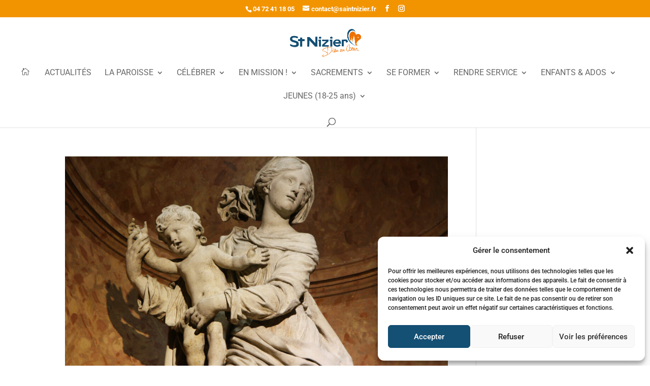

--- FILE ---
content_type: text/html; charset=utf-8
request_url: https://www.google.com/recaptcha/api2/anchor?ar=1&k=6LeIv9MrAAAAAE5_Raw9KVR-MUhlKx12X_Am-nfO&co=aHR0cHM6Ly93d3cuc2FpbnRuaXppZXIuZnI6NDQz&hl=en&v=N67nZn4AqZkNcbeMu4prBgzg&size=invisible&anchor-ms=20000&execute-ms=30000&cb=ejyessc8ij6s
body_size: 48537
content:
<!DOCTYPE HTML><html dir="ltr" lang="en"><head><meta http-equiv="Content-Type" content="text/html; charset=UTF-8">
<meta http-equiv="X-UA-Compatible" content="IE=edge">
<title>reCAPTCHA</title>
<style type="text/css">
/* cyrillic-ext */
@font-face {
  font-family: 'Roboto';
  font-style: normal;
  font-weight: 400;
  font-stretch: 100%;
  src: url(//fonts.gstatic.com/s/roboto/v48/KFO7CnqEu92Fr1ME7kSn66aGLdTylUAMa3GUBHMdazTgWw.woff2) format('woff2');
  unicode-range: U+0460-052F, U+1C80-1C8A, U+20B4, U+2DE0-2DFF, U+A640-A69F, U+FE2E-FE2F;
}
/* cyrillic */
@font-face {
  font-family: 'Roboto';
  font-style: normal;
  font-weight: 400;
  font-stretch: 100%;
  src: url(//fonts.gstatic.com/s/roboto/v48/KFO7CnqEu92Fr1ME7kSn66aGLdTylUAMa3iUBHMdazTgWw.woff2) format('woff2');
  unicode-range: U+0301, U+0400-045F, U+0490-0491, U+04B0-04B1, U+2116;
}
/* greek-ext */
@font-face {
  font-family: 'Roboto';
  font-style: normal;
  font-weight: 400;
  font-stretch: 100%;
  src: url(//fonts.gstatic.com/s/roboto/v48/KFO7CnqEu92Fr1ME7kSn66aGLdTylUAMa3CUBHMdazTgWw.woff2) format('woff2');
  unicode-range: U+1F00-1FFF;
}
/* greek */
@font-face {
  font-family: 'Roboto';
  font-style: normal;
  font-weight: 400;
  font-stretch: 100%;
  src: url(//fonts.gstatic.com/s/roboto/v48/KFO7CnqEu92Fr1ME7kSn66aGLdTylUAMa3-UBHMdazTgWw.woff2) format('woff2');
  unicode-range: U+0370-0377, U+037A-037F, U+0384-038A, U+038C, U+038E-03A1, U+03A3-03FF;
}
/* math */
@font-face {
  font-family: 'Roboto';
  font-style: normal;
  font-weight: 400;
  font-stretch: 100%;
  src: url(//fonts.gstatic.com/s/roboto/v48/KFO7CnqEu92Fr1ME7kSn66aGLdTylUAMawCUBHMdazTgWw.woff2) format('woff2');
  unicode-range: U+0302-0303, U+0305, U+0307-0308, U+0310, U+0312, U+0315, U+031A, U+0326-0327, U+032C, U+032F-0330, U+0332-0333, U+0338, U+033A, U+0346, U+034D, U+0391-03A1, U+03A3-03A9, U+03B1-03C9, U+03D1, U+03D5-03D6, U+03F0-03F1, U+03F4-03F5, U+2016-2017, U+2034-2038, U+203C, U+2040, U+2043, U+2047, U+2050, U+2057, U+205F, U+2070-2071, U+2074-208E, U+2090-209C, U+20D0-20DC, U+20E1, U+20E5-20EF, U+2100-2112, U+2114-2115, U+2117-2121, U+2123-214F, U+2190, U+2192, U+2194-21AE, U+21B0-21E5, U+21F1-21F2, U+21F4-2211, U+2213-2214, U+2216-22FF, U+2308-230B, U+2310, U+2319, U+231C-2321, U+2336-237A, U+237C, U+2395, U+239B-23B7, U+23D0, U+23DC-23E1, U+2474-2475, U+25AF, U+25B3, U+25B7, U+25BD, U+25C1, U+25CA, U+25CC, U+25FB, U+266D-266F, U+27C0-27FF, U+2900-2AFF, U+2B0E-2B11, U+2B30-2B4C, U+2BFE, U+3030, U+FF5B, U+FF5D, U+1D400-1D7FF, U+1EE00-1EEFF;
}
/* symbols */
@font-face {
  font-family: 'Roboto';
  font-style: normal;
  font-weight: 400;
  font-stretch: 100%;
  src: url(//fonts.gstatic.com/s/roboto/v48/KFO7CnqEu92Fr1ME7kSn66aGLdTylUAMaxKUBHMdazTgWw.woff2) format('woff2');
  unicode-range: U+0001-000C, U+000E-001F, U+007F-009F, U+20DD-20E0, U+20E2-20E4, U+2150-218F, U+2190, U+2192, U+2194-2199, U+21AF, U+21E6-21F0, U+21F3, U+2218-2219, U+2299, U+22C4-22C6, U+2300-243F, U+2440-244A, U+2460-24FF, U+25A0-27BF, U+2800-28FF, U+2921-2922, U+2981, U+29BF, U+29EB, U+2B00-2BFF, U+4DC0-4DFF, U+FFF9-FFFB, U+10140-1018E, U+10190-1019C, U+101A0, U+101D0-101FD, U+102E0-102FB, U+10E60-10E7E, U+1D2C0-1D2D3, U+1D2E0-1D37F, U+1F000-1F0FF, U+1F100-1F1AD, U+1F1E6-1F1FF, U+1F30D-1F30F, U+1F315, U+1F31C, U+1F31E, U+1F320-1F32C, U+1F336, U+1F378, U+1F37D, U+1F382, U+1F393-1F39F, U+1F3A7-1F3A8, U+1F3AC-1F3AF, U+1F3C2, U+1F3C4-1F3C6, U+1F3CA-1F3CE, U+1F3D4-1F3E0, U+1F3ED, U+1F3F1-1F3F3, U+1F3F5-1F3F7, U+1F408, U+1F415, U+1F41F, U+1F426, U+1F43F, U+1F441-1F442, U+1F444, U+1F446-1F449, U+1F44C-1F44E, U+1F453, U+1F46A, U+1F47D, U+1F4A3, U+1F4B0, U+1F4B3, U+1F4B9, U+1F4BB, U+1F4BF, U+1F4C8-1F4CB, U+1F4D6, U+1F4DA, U+1F4DF, U+1F4E3-1F4E6, U+1F4EA-1F4ED, U+1F4F7, U+1F4F9-1F4FB, U+1F4FD-1F4FE, U+1F503, U+1F507-1F50B, U+1F50D, U+1F512-1F513, U+1F53E-1F54A, U+1F54F-1F5FA, U+1F610, U+1F650-1F67F, U+1F687, U+1F68D, U+1F691, U+1F694, U+1F698, U+1F6AD, U+1F6B2, U+1F6B9-1F6BA, U+1F6BC, U+1F6C6-1F6CF, U+1F6D3-1F6D7, U+1F6E0-1F6EA, U+1F6F0-1F6F3, U+1F6F7-1F6FC, U+1F700-1F7FF, U+1F800-1F80B, U+1F810-1F847, U+1F850-1F859, U+1F860-1F887, U+1F890-1F8AD, U+1F8B0-1F8BB, U+1F8C0-1F8C1, U+1F900-1F90B, U+1F93B, U+1F946, U+1F984, U+1F996, U+1F9E9, U+1FA00-1FA6F, U+1FA70-1FA7C, U+1FA80-1FA89, U+1FA8F-1FAC6, U+1FACE-1FADC, U+1FADF-1FAE9, U+1FAF0-1FAF8, U+1FB00-1FBFF;
}
/* vietnamese */
@font-face {
  font-family: 'Roboto';
  font-style: normal;
  font-weight: 400;
  font-stretch: 100%;
  src: url(//fonts.gstatic.com/s/roboto/v48/KFO7CnqEu92Fr1ME7kSn66aGLdTylUAMa3OUBHMdazTgWw.woff2) format('woff2');
  unicode-range: U+0102-0103, U+0110-0111, U+0128-0129, U+0168-0169, U+01A0-01A1, U+01AF-01B0, U+0300-0301, U+0303-0304, U+0308-0309, U+0323, U+0329, U+1EA0-1EF9, U+20AB;
}
/* latin-ext */
@font-face {
  font-family: 'Roboto';
  font-style: normal;
  font-weight: 400;
  font-stretch: 100%;
  src: url(//fonts.gstatic.com/s/roboto/v48/KFO7CnqEu92Fr1ME7kSn66aGLdTylUAMa3KUBHMdazTgWw.woff2) format('woff2');
  unicode-range: U+0100-02BA, U+02BD-02C5, U+02C7-02CC, U+02CE-02D7, U+02DD-02FF, U+0304, U+0308, U+0329, U+1D00-1DBF, U+1E00-1E9F, U+1EF2-1EFF, U+2020, U+20A0-20AB, U+20AD-20C0, U+2113, U+2C60-2C7F, U+A720-A7FF;
}
/* latin */
@font-face {
  font-family: 'Roboto';
  font-style: normal;
  font-weight: 400;
  font-stretch: 100%;
  src: url(//fonts.gstatic.com/s/roboto/v48/KFO7CnqEu92Fr1ME7kSn66aGLdTylUAMa3yUBHMdazQ.woff2) format('woff2');
  unicode-range: U+0000-00FF, U+0131, U+0152-0153, U+02BB-02BC, U+02C6, U+02DA, U+02DC, U+0304, U+0308, U+0329, U+2000-206F, U+20AC, U+2122, U+2191, U+2193, U+2212, U+2215, U+FEFF, U+FFFD;
}
/* cyrillic-ext */
@font-face {
  font-family: 'Roboto';
  font-style: normal;
  font-weight: 500;
  font-stretch: 100%;
  src: url(//fonts.gstatic.com/s/roboto/v48/KFO7CnqEu92Fr1ME7kSn66aGLdTylUAMa3GUBHMdazTgWw.woff2) format('woff2');
  unicode-range: U+0460-052F, U+1C80-1C8A, U+20B4, U+2DE0-2DFF, U+A640-A69F, U+FE2E-FE2F;
}
/* cyrillic */
@font-face {
  font-family: 'Roboto';
  font-style: normal;
  font-weight: 500;
  font-stretch: 100%;
  src: url(//fonts.gstatic.com/s/roboto/v48/KFO7CnqEu92Fr1ME7kSn66aGLdTylUAMa3iUBHMdazTgWw.woff2) format('woff2');
  unicode-range: U+0301, U+0400-045F, U+0490-0491, U+04B0-04B1, U+2116;
}
/* greek-ext */
@font-face {
  font-family: 'Roboto';
  font-style: normal;
  font-weight: 500;
  font-stretch: 100%;
  src: url(//fonts.gstatic.com/s/roboto/v48/KFO7CnqEu92Fr1ME7kSn66aGLdTylUAMa3CUBHMdazTgWw.woff2) format('woff2');
  unicode-range: U+1F00-1FFF;
}
/* greek */
@font-face {
  font-family: 'Roboto';
  font-style: normal;
  font-weight: 500;
  font-stretch: 100%;
  src: url(//fonts.gstatic.com/s/roboto/v48/KFO7CnqEu92Fr1ME7kSn66aGLdTylUAMa3-UBHMdazTgWw.woff2) format('woff2');
  unicode-range: U+0370-0377, U+037A-037F, U+0384-038A, U+038C, U+038E-03A1, U+03A3-03FF;
}
/* math */
@font-face {
  font-family: 'Roboto';
  font-style: normal;
  font-weight: 500;
  font-stretch: 100%;
  src: url(//fonts.gstatic.com/s/roboto/v48/KFO7CnqEu92Fr1ME7kSn66aGLdTylUAMawCUBHMdazTgWw.woff2) format('woff2');
  unicode-range: U+0302-0303, U+0305, U+0307-0308, U+0310, U+0312, U+0315, U+031A, U+0326-0327, U+032C, U+032F-0330, U+0332-0333, U+0338, U+033A, U+0346, U+034D, U+0391-03A1, U+03A3-03A9, U+03B1-03C9, U+03D1, U+03D5-03D6, U+03F0-03F1, U+03F4-03F5, U+2016-2017, U+2034-2038, U+203C, U+2040, U+2043, U+2047, U+2050, U+2057, U+205F, U+2070-2071, U+2074-208E, U+2090-209C, U+20D0-20DC, U+20E1, U+20E5-20EF, U+2100-2112, U+2114-2115, U+2117-2121, U+2123-214F, U+2190, U+2192, U+2194-21AE, U+21B0-21E5, U+21F1-21F2, U+21F4-2211, U+2213-2214, U+2216-22FF, U+2308-230B, U+2310, U+2319, U+231C-2321, U+2336-237A, U+237C, U+2395, U+239B-23B7, U+23D0, U+23DC-23E1, U+2474-2475, U+25AF, U+25B3, U+25B7, U+25BD, U+25C1, U+25CA, U+25CC, U+25FB, U+266D-266F, U+27C0-27FF, U+2900-2AFF, U+2B0E-2B11, U+2B30-2B4C, U+2BFE, U+3030, U+FF5B, U+FF5D, U+1D400-1D7FF, U+1EE00-1EEFF;
}
/* symbols */
@font-face {
  font-family: 'Roboto';
  font-style: normal;
  font-weight: 500;
  font-stretch: 100%;
  src: url(//fonts.gstatic.com/s/roboto/v48/KFO7CnqEu92Fr1ME7kSn66aGLdTylUAMaxKUBHMdazTgWw.woff2) format('woff2');
  unicode-range: U+0001-000C, U+000E-001F, U+007F-009F, U+20DD-20E0, U+20E2-20E4, U+2150-218F, U+2190, U+2192, U+2194-2199, U+21AF, U+21E6-21F0, U+21F3, U+2218-2219, U+2299, U+22C4-22C6, U+2300-243F, U+2440-244A, U+2460-24FF, U+25A0-27BF, U+2800-28FF, U+2921-2922, U+2981, U+29BF, U+29EB, U+2B00-2BFF, U+4DC0-4DFF, U+FFF9-FFFB, U+10140-1018E, U+10190-1019C, U+101A0, U+101D0-101FD, U+102E0-102FB, U+10E60-10E7E, U+1D2C0-1D2D3, U+1D2E0-1D37F, U+1F000-1F0FF, U+1F100-1F1AD, U+1F1E6-1F1FF, U+1F30D-1F30F, U+1F315, U+1F31C, U+1F31E, U+1F320-1F32C, U+1F336, U+1F378, U+1F37D, U+1F382, U+1F393-1F39F, U+1F3A7-1F3A8, U+1F3AC-1F3AF, U+1F3C2, U+1F3C4-1F3C6, U+1F3CA-1F3CE, U+1F3D4-1F3E0, U+1F3ED, U+1F3F1-1F3F3, U+1F3F5-1F3F7, U+1F408, U+1F415, U+1F41F, U+1F426, U+1F43F, U+1F441-1F442, U+1F444, U+1F446-1F449, U+1F44C-1F44E, U+1F453, U+1F46A, U+1F47D, U+1F4A3, U+1F4B0, U+1F4B3, U+1F4B9, U+1F4BB, U+1F4BF, U+1F4C8-1F4CB, U+1F4D6, U+1F4DA, U+1F4DF, U+1F4E3-1F4E6, U+1F4EA-1F4ED, U+1F4F7, U+1F4F9-1F4FB, U+1F4FD-1F4FE, U+1F503, U+1F507-1F50B, U+1F50D, U+1F512-1F513, U+1F53E-1F54A, U+1F54F-1F5FA, U+1F610, U+1F650-1F67F, U+1F687, U+1F68D, U+1F691, U+1F694, U+1F698, U+1F6AD, U+1F6B2, U+1F6B9-1F6BA, U+1F6BC, U+1F6C6-1F6CF, U+1F6D3-1F6D7, U+1F6E0-1F6EA, U+1F6F0-1F6F3, U+1F6F7-1F6FC, U+1F700-1F7FF, U+1F800-1F80B, U+1F810-1F847, U+1F850-1F859, U+1F860-1F887, U+1F890-1F8AD, U+1F8B0-1F8BB, U+1F8C0-1F8C1, U+1F900-1F90B, U+1F93B, U+1F946, U+1F984, U+1F996, U+1F9E9, U+1FA00-1FA6F, U+1FA70-1FA7C, U+1FA80-1FA89, U+1FA8F-1FAC6, U+1FACE-1FADC, U+1FADF-1FAE9, U+1FAF0-1FAF8, U+1FB00-1FBFF;
}
/* vietnamese */
@font-face {
  font-family: 'Roboto';
  font-style: normal;
  font-weight: 500;
  font-stretch: 100%;
  src: url(//fonts.gstatic.com/s/roboto/v48/KFO7CnqEu92Fr1ME7kSn66aGLdTylUAMa3OUBHMdazTgWw.woff2) format('woff2');
  unicode-range: U+0102-0103, U+0110-0111, U+0128-0129, U+0168-0169, U+01A0-01A1, U+01AF-01B0, U+0300-0301, U+0303-0304, U+0308-0309, U+0323, U+0329, U+1EA0-1EF9, U+20AB;
}
/* latin-ext */
@font-face {
  font-family: 'Roboto';
  font-style: normal;
  font-weight: 500;
  font-stretch: 100%;
  src: url(//fonts.gstatic.com/s/roboto/v48/KFO7CnqEu92Fr1ME7kSn66aGLdTylUAMa3KUBHMdazTgWw.woff2) format('woff2');
  unicode-range: U+0100-02BA, U+02BD-02C5, U+02C7-02CC, U+02CE-02D7, U+02DD-02FF, U+0304, U+0308, U+0329, U+1D00-1DBF, U+1E00-1E9F, U+1EF2-1EFF, U+2020, U+20A0-20AB, U+20AD-20C0, U+2113, U+2C60-2C7F, U+A720-A7FF;
}
/* latin */
@font-face {
  font-family: 'Roboto';
  font-style: normal;
  font-weight: 500;
  font-stretch: 100%;
  src: url(//fonts.gstatic.com/s/roboto/v48/KFO7CnqEu92Fr1ME7kSn66aGLdTylUAMa3yUBHMdazQ.woff2) format('woff2');
  unicode-range: U+0000-00FF, U+0131, U+0152-0153, U+02BB-02BC, U+02C6, U+02DA, U+02DC, U+0304, U+0308, U+0329, U+2000-206F, U+20AC, U+2122, U+2191, U+2193, U+2212, U+2215, U+FEFF, U+FFFD;
}
/* cyrillic-ext */
@font-face {
  font-family: 'Roboto';
  font-style: normal;
  font-weight: 900;
  font-stretch: 100%;
  src: url(//fonts.gstatic.com/s/roboto/v48/KFO7CnqEu92Fr1ME7kSn66aGLdTylUAMa3GUBHMdazTgWw.woff2) format('woff2');
  unicode-range: U+0460-052F, U+1C80-1C8A, U+20B4, U+2DE0-2DFF, U+A640-A69F, U+FE2E-FE2F;
}
/* cyrillic */
@font-face {
  font-family: 'Roboto';
  font-style: normal;
  font-weight: 900;
  font-stretch: 100%;
  src: url(//fonts.gstatic.com/s/roboto/v48/KFO7CnqEu92Fr1ME7kSn66aGLdTylUAMa3iUBHMdazTgWw.woff2) format('woff2');
  unicode-range: U+0301, U+0400-045F, U+0490-0491, U+04B0-04B1, U+2116;
}
/* greek-ext */
@font-face {
  font-family: 'Roboto';
  font-style: normal;
  font-weight: 900;
  font-stretch: 100%;
  src: url(//fonts.gstatic.com/s/roboto/v48/KFO7CnqEu92Fr1ME7kSn66aGLdTylUAMa3CUBHMdazTgWw.woff2) format('woff2');
  unicode-range: U+1F00-1FFF;
}
/* greek */
@font-face {
  font-family: 'Roboto';
  font-style: normal;
  font-weight: 900;
  font-stretch: 100%;
  src: url(//fonts.gstatic.com/s/roboto/v48/KFO7CnqEu92Fr1ME7kSn66aGLdTylUAMa3-UBHMdazTgWw.woff2) format('woff2');
  unicode-range: U+0370-0377, U+037A-037F, U+0384-038A, U+038C, U+038E-03A1, U+03A3-03FF;
}
/* math */
@font-face {
  font-family: 'Roboto';
  font-style: normal;
  font-weight: 900;
  font-stretch: 100%;
  src: url(//fonts.gstatic.com/s/roboto/v48/KFO7CnqEu92Fr1ME7kSn66aGLdTylUAMawCUBHMdazTgWw.woff2) format('woff2');
  unicode-range: U+0302-0303, U+0305, U+0307-0308, U+0310, U+0312, U+0315, U+031A, U+0326-0327, U+032C, U+032F-0330, U+0332-0333, U+0338, U+033A, U+0346, U+034D, U+0391-03A1, U+03A3-03A9, U+03B1-03C9, U+03D1, U+03D5-03D6, U+03F0-03F1, U+03F4-03F5, U+2016-2017, U+2034-2038, U+203C, U+2040, U+2043, U+2047, U+2050, U+2057, U+205F, U+2070-2071, U+2074-208E, U+2090-209C, U+20D0-20DC, U+20E1, U+20E5-20EF, U+2100-2112, U+2114-2115, U+2117-2121, U+2123-214F, U+2190, U+2192, U+2194-21AE, U+21B0-21E5, U+21F1-21F2, U+21F4-2211, U+2213-2214, U+2216-22FF, U+2308-230B, U+2310, U+2319, U+231C-2321, U+2336-237A, U+237C, U+2395, U+239B-23B7, U+23D0, U+23DC-23E1, U+2474-2475, U+25AF, U+25B3, U+25B7, U+25BD, U+25C1, U+25CA, U+25CC, U+25FB, U+266D-266F, U+27C0-27FF, U+2900-2AFF, U+2B0E-2B11, U+2B30-2B4C, U+2BFE, U+3030, U+FF5B, U+FF5D, U+1D400-1D7FF, U+1EE00-1EEFF;
}
/* symbols */
@font-face {
  font-family: 'Roboto';
  font-style: normal;
  font-weight: 900;
  font-stretch: 100%;
  src: url(//fonts.gstatic.com/s/roboto/v48/KFO7CnqEu92Fr1ME7kSn66aGLdTylUAMaxKUBHMdazTgWw.woff2) format('woff2');
  unicode-range: U+0001-000C, U+000E-001F, U+007F-009F, U+20DD-20E0, U+20E2-20E4, U+2150-218F, U+2190, U+2192, U+2194-2199, U+21AF, U+21E6-21F0, U+21F3, U+2218-2219, U+2299, U+22C4-22C6, U+2300-243F, U+2440-244A, U+2460-24FF, U+25A0-27BF, U+2800-28FF, U+2921-2922, U+2981, U+29BF, U+29EB, U+2B00-2BFF, U+4DC0-4DFF, U+FFF9-FFFB, U+10140-1018E, U+10190-1019C, U+101A0, U+101D0-101FD, U+102E0-102FB, U+10E60-10E7E, U+1D2C0-1D2D3, U+1D2E0-1D37F, U+1F000-1F0FF, U+1F100-1F1AD, U+1F1E6-1F1FF, U+1F30D-1F30F, U+1F315, U+1F31C, U+1F31E, U+1F320-1F32C, U+1F336, U+1F378, U+1F37D, U+1F382, U+1F393-1F39F, U+1F3A7-1F3A8, U+1F3AC-1F3AF, U+1F3C2, U+1F3C4-1F3C6, U+1F3CA-1F3CE, U+1F3D4-1F3E0, U+1F3ED, U+1F3F1-1F3F3, U+1F3F5-1F3F7, U+1F408, U+1F415, U+1F41F, U+1F426, U+1F43F, U+1F441-1F442, U+1F444, U+1F446-1F449, U+1F44C-1F44E, U+1F453, U+1F46A, U+1F47D, U+1F4A3, U+1F4B0, U+1F4B3, U+1F4B9, U+1F4BB, U+1F4BF, U+1F4C8-1F4CB, U+1F4D6, U+1F4DA, U+1F4DF, U+1F4E3-1F4E6, U+1F4EA-1F4ED, U+1F4F7, U+1F4F9-1F4FB, U+1F4FD-1F4FE, U+1F503, U+1F507-1F50B, U+1F50D, U+1F512-1F513, U+1F53E-1F54A, U+1F54F-1F5FA, U+1F610, U+1F650-1F67F, U+1F687, U+1F68D, U+1F691, U+1F694, U+1F698, U+1F6AD, U+1F6B2, U+1F6B9-1F6BA, U+1F6BC, U+1F6C6-1F6CF, U+1F6D3-1F6D7, U+1F6E0-1F6EA, U+1F6F0-1F6F3, U+1F6F7-1F6FC, U+1F700-1F7FF, U+1F800-1F80B, U+1F810-1F847, U+1F850-1F859, U+1F860-1F887, U+1F890-1F8AD, U+1F8B0-1F8BB, U+1F8C0-1F8C1, U+1F900-1F90B, U+1F93B, U+1F946, U+1F984, U+1F996, U+1F9E9, U+1FA00-1FA6F, U+1FA70-1FA7C, U+1FA80-1FA89, U+1FA8F-1FAC6, U+1FACE-1FADC, U+1FADF-1FAE9, U+1FAF0-1FAF8, U+1FB00-1FBFF;
}
/* vietnamese */
@font-face {
  font-family: 'Roboto';
  font-style: normal;
  font-weight: 900;
  font-stretch: 100%;
  src: url(//fonts.gstatic.com/s/roboto/v48/KFO7CnqEu92Fr1ME7kSn66aGLdTylUAMa3OUBHMdazTgWw.woff2) format('woff2');
  unicode-range: U+0102-0103, U+0110-0111, U+0128-0129, U+0168-0169, U+01A0-01A1, U+01AF-01B0, U+0300-0301, U+0303-0304, U+0308-0309, U+0323, U+0329, U+1EA0-1EF9, U+20AB;
}
/* latin-ext */
@font-face {
  font-family: 'Roboto';
  font-style: normal;
  font-weight: 900;
  font-stretch: 100%;
  src: url(//fonts.gstatic.com/s/roboto/v48/KFO7CnqEu92Fr1ME7kSn66aGLdTylUAMa3KUBHMdazTgWw.woff2) format('woff2');
  unicode-range: U+0100-02BA, U+02BD-02C5, U+02C7-02CC, U+02CE-02D7, U+02DD-02FF, U+0304, U+0308, U+0329, U+1D00-1DBF, U+1E00-1E9F, U+1EF2-1EFF, U+2020, U+20A0-20AB, U+20AD-20C0, U+2113, U+2C60-2C7F, U+A720-A7FF;
}
/* latin */
@font-face {
  font-family: 'Roboto';
  font-style: normal;
  font-weight: 900;
  font-stretch: 100%;
  src: url(//fonts.gstatic.com/s/roboto/v48/KFO7CnqEu92Fr1ME7kSn66aGLdTylUAMa3yUBHMdazQ.woff2) format('woff2');
  unicode-range: U+0000-00FF, U+0131, U+0152-0153, U+02BB-02BC, U+02C6, U+02DA, U+02DC, U+0304, U+0308, U+0329, U+2000-206F, U+20AC, U+2122, U+2191, U+2193, U+2212, U+2215, U+FEFF, U+FFFD;
}

</style>
<link rel="stylesheet" type="text/css" href="https://www.gstatic.com/recaptcha/releases/N67nZn4AqZkNcbeMu4prBgzg/styles__ltr.css">
<script nonce="R1mhbwbeVFTjYrDD2xU86A" type="text/javascript">window['__recaptcha_api'] = 'https://www.google.com/recaptcha/api2/';</script>
<script type="text/javascript" src="https://www.gstatic.com/recaptcha/releases/N67nZn4AqZkNcbeMu4prBgzg/recaptcha__en.js" nonce="R1mhbwbeVFTjYrDD2xU86A">
      
    </script></head>
<body><div id="rc-anchor-alert" class="rc-anchor-alert"></div>
<input type="hidden" id="recaptcha-token" value="[base64]">
<script type="text/javascript" nonce="R1mhbwbeVFTjYrDD2xU86A">
      recaptcha.anchor.Main.init("[\x22ainput\x22,[\x22bgdata\x22,\x22\x22,\[base64]/[base64]/[base64]/[base64]/[base64]/UltsKytdPUU6KEU8MjA0OD9SW2wrK109RT4+NnwxOTI6KChFJjY0NTEyKT09NTUyOTYmJk0rMTxjLmxlbmd0aCYmKGMuY2hhckNvZGVBdChNKzEpJjY0NTEyKT09NTYzMjA/[base64]/[base64]/[base64]/[base64]/[base64]/[base64]/[base64]\x22,\[base64]\x22,\x22wq3Cg8KHH29cehnCssKDwrZTw43CuMOYdMOpRsK0w4TCtTpZO2PDrTgawpEhw4LDnsOXWCpxwrjCp1dhw4HChcO+H8OPScKbVAhZw67Dgz/Cg0fCsllgR8K6w5F8ZyEdwp9Mbg/CmhMaRcKPwrLCvyNDw5PCkB7Cv8OZwrjDijfDo8KnDcKLw6vCsybDpsOKwpzCr3jCoS9vwqohwpcnFEvCs8Obw6PDpMOja8OMACHCrMOWeTQMw5oeThfDux/CkXMpDMOqV3DDslLCgMKawo3ClsKSTXYzwonDscK8wow3w5otw7nDlQbCpsKsw6xnw5Vtw4hAwoZ+McK1CUTDncOswrLDtsOhKsKdw7DDn0USfMOYY2/Dr0N2R8KJKcOdw6ZUVGJLwocMwr7Cj8OqcH/DrMKSFMOsHMOIw5fCqTJ/e8KlwqpiIEnCtDfChSDDrcKVwop+Gm7CnsKawqzDvhRPYsOSw4rDusKFSF7DscORwr4GMHF1w58Ww7HDicOfCcOWw5zCucKDw4MWw49vwqUAw6/Dl8K3RcOEfETCm8KcflQtO2DCoChhVznCpMKoWMOpwqw1w4Frw5xVw7fCtcKdwoJew6/CqMKuw6h4w6HDl8OewpstAMO1NcOtWsOZCnZVCwTChsOQLcKkw4fDgsKhw7XCoGwOwpPCu14BKFHCvXfDhF7CtsOzRB7Ch8KvCQE8w7nCjsKiwqB/[base64]/DqMO+f8OuwoQ9PsK3PWDCu8OQw4PChV3CkShVw4bCmcOOw78DW01mC8KqPRnCoh/ChFUXwoPDk8Onw6rDvRjDtyVfOBVBbMKRwrsZDsOfw61hwqZNOcKLwpHDlsO/w5glw5HCkSFlFhvCocOmw5xRWMKxw6TDlMKFw6LChhoBwpx4Sg41XHo/[base64]/[base64]/DqmXCo3Qhw5rCusKVC8KKwqssw4tLwrrCs8Oqe8OFJGDClMKxw77Dlz3Cl3PDlMKsw5NlHsOuYH84SMKUG8KOFMKFalINNMKpwoE5JE7CvMKxdcOMw6kpwpo+UF1Tw69ewqTDvsKeasKvwrVLw7rDpcK+w5LDsUYnBcKmwo/DgkHCm8OIw5gKw5hFwprCj8ONw5/[base64]/CoMO9Cl3DqAg+wrd9ABtpJMOdw75FA8Kiw7fCj23ClGvDisKrw7vDnQhyw4/Duid4NcOGwqHDqDfCiDBTw4/DlXkPwqPCg8KkXsORSsKBw4bCjw9hV3fDrXB+w6dvOxzCjxshwqzCj8KBX2YzwqJ0wrphw7ktw7Q+JsOtWcOOwqVbwqIMHVHDnXw4fsOIwoLCix1cwrAzwqfDv8OeDcKJAMOcPG4wwpwCwqrCi8OEbsK5D09NCsOlMBnDjWHDmW/DjMKuRsOnw68EFsOtw7vCrmwfwrPChcOaZsKMwoHCkzPDpmZIwogpw5QXwq1Fwpw6w4dcY8KYasK/w5fDj8OpBMKrEQLDqiIdZ8OAwqvDm8OUw7hBa8OOM8OTwoDDnsOvSUtgwrTCvnfDkMOzM8OAwrPCiyzCoT8kb8OLAwJ6GcO8w5Niw5Y6wpbCncOGPgx5w4DCuwXDjcKVSxFnw5XCvhjCjcO1woHDmXfCryMXMWTDvywfLMK/wo3CnDvDkcOIJn7CqiFFDVp+fcKEeE/CkcOXwqlywqcIw6h2BMKMwobDhcOFwozDj2/Dgm8EJMKXGsODP27Co8OtSR4uZMO1VUtBPRvDrMOrwp3DhFvDtcOaw40kw5A8wr4IwrUXZX7Cv8OyDcKxEMO8KcKOTsKLwqwIw7RwSTM7d0QYw5rDrXHCl0dWwqfCq8OuMhAYJyrDnsKQOyF/NMO5CBrCp8KPNzIQw7xPwpXCmsKVblLCrQrDo8KkwqvCusKbMTTCq3XDrzzCqMOxOwHDsTUifQ/CtgNPw4/DmMOlADHDj2N7w67Cj8KFw7PDkMK8Z3ptcwkPD8KCwr16CsOzHn0gw5EEw4TCox7DtcO4w5ddaUxJwrx9w6IBw4nDrw7CicOWw40Swpdyw5rDuWxyOkvCnwjDqGlnF1YaTcKKwp50QsO+wqDCjMKXUsOSw7/Ck8OJGQsJAyfDk8Oqw4ITeBPDmkQpOjEIHsOYBgnCpcKXw5wjbDgYbS7DhsKBIMKaAMKjwpDDlsOiKhTDnknCgy1yw6vDisOfIELCowZbYTvChHM0w5AnEMOsHznDsz3DkMK7fF8dL3DCvwA3w7ARIGwzwot9wpQkKWbDmsOiwqnCrUl/[base64]/CuRHCh8OMJ8KgHQzDnsOGRHMhNTZ3ZDXCtmMRbVBOYcOZwozDuMOuWcOKf8OKPsOUYDYnV0lXw7LCnsOWBkpDw4LDnQPDvcK9w5nCp1HDoGM5w44Dwp4lKcKJwrbDu3A0wqzDuznCvsK6KsO9w6wXFcK5CR5tDMKow6tjwrHDog7DmMOSwoPDiMKXwrVDw6LCkE/DksKbNsKuw6nClsOWwpTDs37CrEV8YEzCtAkVw6gSw4/[base64]/w7Izw7PCrMKpOnMFwrrCiCQOw7rCh2wRw5APwqUDfC7CqMOPw7rCm8KIdzfDoH3CmsKXHcOUwrhkH0nDrlDDh0QhbMOzw4NMF8KAcS3Dg0XCq0cSw4dcE07DksKRwrQcwp3Dp3vDkmlJPyJWFMOlBhpAw7A4BsKHwpQ/wpVPaUg1w5JTwpnDn8OsDMKGwrfCpCfClU46dQLDtsKyAW5Pw6XCmBHCt8KlwpgkYDfDh8OSM1XCssO7A2svb8KHdsO8w7EUSlzDssO3w7vDuy/DsMODYMKAccKQcMOkIQwFCMKVwozDl1t5wr0vWU7DuzTDmQjCisOMLDEaw5/Dq8OCwqPCrsO/w6Y/[base64]/ChsOaw4bCpcKswqHCucORTMKFw6QlasKhwrQBwo/Clik7wo5rwqLDrR/[base64]/w5PCgl1Cw7Q6MkvCj8KZFEp8wrPCh8KobAxeHUnDs8Ohw74mw7TDtMK6EXQbwoN3TcOKV8O+YgnDqDQ9w51ww5vDg8K2GsOAdxtPwqvChD0zw6bDrsOQw4/CqyMoPgXChsKpwpV5IHIVD8KfNFxdw441w58Uc3zCucOmWMOBw7trw6dmw6QLw4tlw48yw4vCgn/CqkkYOcOfAxMWZsOXK8O/CRDCjDEqMW1VZzk1D8Kow41qw5EhwpzDncO6OcK2GcOwwoDCpcKDb2zDrMKEw6fDoiwPwqxNw6vCmcKQM8KSDsO2dSpZwqV0d8O+TWo/[base64]/OnchewPCqBnCmMOFKjxYw48BwoPDk0FTMg3CrjddVMOhJcOXw7nDqsOJwpPCgC3Cl0/CiXRWw63DtSLCrsKuwqvDpCnDjcKBwqJew71Rw6M9w6QrLAjCsx3CpWY9w4bDmSNSHMKcwqg+wolvNcKFw6zCocODIcK3wpTDgRDClzzChynDnMKlNDo/wpdcSWYbwqXDvHYXQS7CtcK+OsKrFU7DnMOaZcOfXcK7Q1PCpjXCu8O2ZFsxZsOpbcKewpXDkGHDuzcfwp/DosOiUMOYw77Cql/DtcOtw6vDrcKeI8OSwqzDggFHw4QzN8Kzw6XDrFVAPnvDqi9tw5fDncKDYMK0wo/[base64]/DkyDCh3zDj8KzaGkQw5fDgl5cwqTCrMKbFR/DocKUbcKPwqg0YcOpw6AWawbDkS3CjifClxlpwo1ywqQudcKMwroawpwPcQNUw6/DtRLDoF4gwr5WezLDhsK0bykPwo4sUMKKacOgwpnCqcK+eEFqwpgfwqA+EsOjw5A/BMKCw513QMKcwokWZ8OqwpE+KMKvCcOBXsKYFcOfVcOGIDPCnMKaw7xXwpHCoiLCrEHDhMK6woM5IUozD0HCmcKOwq7DuQXChMKbfMKEWwk4R8KYwrt1HsOfwr0tRcOpwrViTcODHsO2w5MtBcKuBMKuwp/CrHZ+w7xYTX3Dn0DDiMKhwpPDsTUDHhDDrsK8wpMjw5bCnMO6w7fDoSTDrBUzRxoJKcO7wo9NSMOBw5vCiMKkQMO+TMO7wrdnwp7CkkPCt8KtK24/[base64]/[base64]/IXnDuAMXDMOPwrTDs8OSwr18XSbDmMKsRmZDdMKtwpTCksO0w6HDjMO5w5bDjMOlw5/Dhg1PZMOqwpwlZn84w6LDpV3DpcOBw4zCpMOtacO6wqLCvsKfw5rClBxOw5ksfMO3wrQlwo55w5nCr8OPGHfDkk/[base64]/DrGVpwqHCtMKhH8KRw4zClsOBTXbDpcOebMKJc8Oew4sgCsOycxrDr8KeEy/Dj8Onw7HDn8O5N8KAw7TDmVvClsOre8KiwqUBKA/DvcOUFsONwqYmwo1Kw40dA8KqTUEnwpQww4laFMKaw67DoWY8UMObaAlvwpHDjsOuwrkXwrtlw4gSw63DoMOlacKjGsO1wpgrwr7DiE7CjMKCLWZpbMOQFcKmS3xaSkHCv8OFR8K6w6YEEcKlwo47wrVRwqRvQ8KtwobDocOtwo4rBsKIRMOUQhfCksKBwrbCgcOHwq/Dui8fOMKAw6HCrkkZwpHDucOXHsK9w4TCgsKeFWljw5vCnjUIwpvCjsOhYk1LdMK5WGPDoMO4wr3CjwlwNcOJLXjCvcOgeA8cHcOhY2QQw6fCv3onw6BBEn/DrsKyw7HDncOAw4PDucO7asOEw4/CtMKaYcOzw7zDscKuwovDrxw0A8ODw4rDncOuw5oEPwEeSMOzw4HDlQZXw5BgwrrDkHJ4wq/Dv2rCnsKow5PDm8OSw4PDicKAfMKSAsKoXcOJw4FQwpkxw6N3w7HCtMO4w4QrU8KEaEXChCbCvjXDt8KbwpnCgVHClMKpaRNWWDvCmxPCiMOzQcKaGXrCncKYJnUnfsOIcBzCiMOnKcO9w4VMZH4/wqrDt8KjwpvDnhl0wqbCs8KVKcKRNsO8QhvDsm8tfhfDnGfCgEHDmQs6w650e8Ovw5RUKcOkb8K3CcOiwp5iHh/DgcKWw49QMsO/woNBwpPCvDRKw7PDuHNodHp+MT/DksKJw5F2w7rCtMO5wqZvw4HCskkuw4EdQsK/PsOQQMKqwqvCv8KwITHCkns3wpkUwqQPwrgVw6hFOcOjw5vChn4OG8O1CmLDtMOTCEfDlBg7aXfCrSXDoXzDoMKYw5xjwrF2NzXDr380wqfChsOcw49dZcKuezbCpWHDv8ObwpwuTMKewrlpecOBwqvCsMKMwr/DocK5wo9Dwpcxc8Ocw45SwrHCtGVeIcOVwrPCnThpw6rCtMObCRhkw6NQwqHCs8KGw5EfZcKPw6UEwqnDhcO1V8K7P8Kgw7grLCDCq8OOw71uDhXDoU/DsgUUw6rDsRQMw5PDgMOlC8KMUyUhw5XDicKVDXHDr8KuDW3Dr3HDjjXCtSUob8KMAMK1XcKGw7l5w5NMwrfCnsOEw7LCjGvCrMKywos9wozCmwPDp3YSBisRRxjCl8Kuw58ED8O6w5tOw6o/[base64]/CpVxONcKXwpgmw5ZLwr/Cl8O3wo3CuMORY8KFVCY8w7B6PcO5wqLCjTzCj8KvwofDucK6CxrDux/CuMKxS8OEJwkaKVtIw6bDh8OZw41dwo9kwqtrw5NsKU1eH0sgwrLCvzZBJsOwwpPCrMKTUx7Dg8Kff3MswoJnIsOcwp/DksObw7lUAHtMwqVbQMKdBR7DucKZwpELw5DDgcOvA8KfL8OhdcOxJcK1w7vDn8O0wqPDgg/ChcOITcKXwoEgA1PDiwHCiMKjw63CoMKHw77CrmjCn8O7wrIoV8KmTMKWUicKw5JHw5Y5XmUVKsOwWzXDkyzCq8O5ZCfCoxLDk08qHcKpwq/Cr8Kdw6Bsw7hVw74uWMO0TMKkFMO9w5R0UsKlwrQpNRnCt8K1RMK/[base64]/DgMO/[base64]/CgMOgZMOxw5XDrsK8LE/[base64]/BRBpwojDn8KMeRh4BMORfsOve3rClsOdwqx/E8O4RzsMw7rDv8OsZMO1w6fCs1/Cin4uRA4lU3/DjcKLwpXDqRw7XMOQRMOIw5/DpsOOMcOUw6k4LMOtw6w/[base64]/CkcOfbTPDm2bDi8OKwqAXQj/[base64]/wqBeDsORwpkfC8OCI8KhwrPCphvDssKSw5XCty1fwrzDiz/[base64]/DsWkVwqMJw6xnwp7ClGYoNExPwqBVw7XCisKBZ2o4dcO0w6EXAUpVwo9Xw6MiMUcmwqjCrGrDuWs/[base64]/Z8O2G2HDgz3CgMK5UzrDssOhwqbCjy8ncsO7OsKpw5BwcsOcw5fDtxgtw7bDhcOLLjLCriHDvcKUw6PDqCzDsBM8e8KcFjDDrX/DqcOfw7UIPsObSyJlXsKfwqnDhAnDocKEW8OCw4vDo8Ocwp0/RmzDs07Dk30Hw6h7w63Ck8KCw5PDpsKSw6jDu1tVRsKJUXIGVh/DqVYuwrbDgXXCixHCjcO2wpwxw5xCYsOFcsOEQsO4w69faTjDq8KHw4Z+fcO4Qz7CtMKtwqTDvsOKehDCuwoxYMK4w4fCpFzCpHrDnjXCtsKYPsOuw4xYF8OfdwZEMMOJw67DksKHwoJYeH/[base64]/[base64]/Dj14KwovDmRPDhV1SwrrDg8KhKjrCklXCiMKhMSnDpizCqMO/NcKMYMK0wo/Cu8KFwrMtwqrCmcKMdHnChCbChD/Cs31Mw7PDoWNRZkkPO8OvZsKSw5vDpcKmLcOhwosVKsOzw6LCgsKiw6LCgcK4wpnCnWfCsiLCtkg8b3nDtw7Ct1DCj8OAKcKWXUJ/KnHCksO7PWzCtsOzw5nDisO3KSExwqXDpR/[base64]/CmEHDrgY6wpfCnMKHw4Fdwp3CrAA+wpHDiGt9fMKyF8O1w4Uzw4Rsw5vCmsOsMj9qw7xtw7vCjXDDvmbCtnzDhXlzw6VsQsOBfW3Cmkc5WVsZZcKJwqHChVRJwoXDocKhw7DDi18dEQIww5rDgG3Ds2J8IypAeMKZwqoGWsOBw6LDhisJL8OSwpfCvMKiYcO/IsOIwopmecOpDzgwUMOyw5fCrMKnwpY0w7A/QVzCuwfCpcKgw5DDsMOjA054Y0IjDxrDuXbDkRTDjlEHwpPCkHbDpRjCksK/woBBw4NEbGd9Z8OAw7vDhhQJw5LCggVowo/CkHssw6AOwoFRw7QHwr/CpMOHL8OIwpZWSWFhw5HDoDjCpMK9YCpBwobDpRMqFcObFz8iMEpDYMOHw6HCv8OVbcKEwpfChz3CnhrCrAoKw47ClwDDph3Dq8O+fUcCwqvDj0fDtRjCt8OxVHYQJcK9w75ZcCXDtMKLwo3DmMKKWsODwqUeTCk/SwvChizCg8OlFMKIUGLCsV96UcKew5ZDwrR/wrrCksOCwrvCoMKsLcO0YSvDucOow5PCh2J+wqkYQsK2w7VJTcOlKgrDtE/CpxkJFsKbfHzDvsK2wpjCih3DhA7Ci8KFRGlIwrTCn3jChUbCsyF1IsKoScO1IHPDssKGwqzDl8KZcxDCk0UQHsOHP8OOwow4w5DCtcObLsKTw47ClWnClhzCjmEje8KMdSMCw7vCmhxIYcOkwp7CoHvDlQQywrZSwoURCGnCghXDo1LDvC3CiG/DlzfDt8O7wpAlwrVFw4TDkj4Zwq91wpPCjFPCncKdw6jDuMOnTsOIwoNSVQQvw67DjMKEw7E8wo/CgsK3OnfDgiTDlhXCjcOVS8KewpRJw7dKwrV0w4Iew5wtw5PDkcKXWcOZwrjDg8K8TcKUScKYMcKYK8O2w4/[base64]/CrQN7ScOcE8KPbcODw6XCuMOPAwbCgsKrcMK6BMOowrwRw6MuwpPCt8Ogw7pewoDDhMKzw78jwoPDjlbCuz8ZwpQ3wo58wrTDjTd/TsKVw7PDvMOVQ08UW8KDw6x/woTChmEKwqHDlsOywrDClcK1wofCrcKMGsKmwoRvwpk8woVww7TCphA6w7bCpCLDnm3DpBl1RcOdwo4Hw7JQUsKdwpPCpcKQcwvDvwQyKl/CgsOxFcOjwp7DhBLCk2QfesKiwqtCw7FNLxM4w4rDtsKhYcOEVMKQwoNrwq/DlmHDkMK7AzbDuyfCj8O+w70wBDrDgH50wqQVw5hrDEfDoMOCwqx8MFTCgMK5QgrDokUcwqLCjGHCskbCvwU/woXDuRTDgip9EURtw6/CjT3CusK4chFCdsOFH3bCqMO8w7fDjhXCgMKOc2NOw6BiwoJVFwbDuyrCl8Opw4Ugw7TCrDfDkCBXwoPDhQttL2MiwqIQwpbDiMONw4Ixw4VsZMOOaFEBPgB8NGzDscKBw54QwqoRwqzDm8OlGMKcacKcIm/CpWPDhsOuYUcVEHkUw5QKBDDDiMKoAMKTwqHDqgnCi8KVwp3DkcOTwpXDtiHCpcKhUE7Dp8OdwqTDtsK1w7fDp8OsMFfCgXTDjMO8w4vCi8ORYMKTw5/DvlcUPxYbWMO0UkpSC8OoPMO0CWdIwpzCo8OPZ8KPUWcxwp3DmH1Qwo0DHMKhwoXCvi0ow6MlUcOxw7rCocKcw4HCgsKLB8KZXR5pAAjDo8Opw4I/wowpbH0rwqDDiGDDh8KWw7fChcOqw6LCqcO4wotKf8KmVifClWLDnMOFwqxWBMKHAUbCqG3DrsKVw4DDiMKtdybCr8KpMy3DpF45WsKfwo/[base64]/E3LDiRZ0MCdzwozCrlc2wqYfRULCvsO1wr/CtB7DhCHDszMlw4bCgcKYw7ITw5tIQFTCicKLw7LDocO+aMOgIsOVwp1pw7wAaRjDosKWwpTClAQQelDCnsOXUsKgw7JOw7zCgmwYOsOsEMKPZXXCoEQ4AkLDhw7DqsO5wqRAcsK3BMKzw7F3GcKbBMOOw6HCqkrDlcOzw7AjfcOlV2orJcOvw7/CtsOAw5PDmXMSw6Rpwr3CvmMMEA94wo3CuhnDml09bz4iFklzw7TDvSZ+Ay5qcsK6w4Qmw6LCrcO+XsOkwqNoYMK0DMKsXF9sw4HCvxDDuMKLwojCgHvDigjDsTw/fSQVSSUedcKcwp5Gwp9CLRIDw5zCmiRdw5XCv38twqwnPmDCp2Mnw6XCrcKKw59MF3nCvkPDh8KZFMK1wozDhWUbMsKlwpXDlMKHFXMNwpXCpsOxTcOrworCinnDtGlnT8KMwrrDocOzXMKCwoNxw6UwVH3ChsO3YhdAGkPCiwXDo8OTw4/CscOAw73Dt8OANsKBwpPDlDHDryzDuUYywqrCssKjZ8KdKcKpHE8hwq0ywqYKdDjDpDFJw5rChgfChENqwr7DvAHDrURmwr3DkkVRwq80w5LDmU3CtDoawofCnlpBTUA3dQHDuBkAScOsaAXDusK9ScO+wrRGP8KLwpLCpsO+w6LCuj/CoHp5NB4Kdkdlw4DCvCBFfVHCvTJRw7PClMOgw6c3TsOxw4/CqXZrJsOvLWjCjibCkxtpw4TDh8KGbzx/w6vDsSvCsMOzNcK+w7A3woFAw6VcDMKiBsO5w4TCr8KLECMqw53DjsK4wqVPdcO+wrjCogPDmMOww5w+w7TDvcK4wqvCs8KBw7fDvsK2wpRfw4LDsMK8dz1iEsKaw6LDmsKxw7IXZ2YWwptJH2bDoDTCucKLwo3Dt8OwTMKtUFDDqm0hwoUuwrBewpjClR/DqcO/aWnDjGrDm8KUwq/[base64]/Cml7CtRMVdjt9czbDpMK4w7EXw4nDr8Osw5Bywo/CksKpLR1SwrvCuxbCiWpvbcO1dMKKwobCqsK1wrDCvMOTXEnDmMORSlvDgzV+S2Y3wqlfw5oqwrTDmMKvw6/Cp8OSwpArWm/Dqn0Nw4fCkMKRTyVAw4FTw593w5jCkMOSwrXDisOweC94wrEww7lRZxPCr8Kcw6glwoNfwrB+Nz3Dl8K6Mgt/DzzCpsOEA8K4wpPDjsOeacOiw4I4IcKdwqMXw6PCnsK1V3hhwogFw6RSw6M8w6TDvsKlccK2wrh8egjCl2wGwpNLcxsfwpYWw6TDoMO/wp7ClsK8w4oiwrZmOAPDjcKNwo/DjULClMOLbMKLwrvCvsKpTsKMF8OrSBnCocK/[base64]/woxsahEcwprCi8OjFF3CgHUawqY0w5JSGMK3e0oMbcK6N03DlV5RwrMWw4nDiMOEdcKVFMORwolTw5HCgMKVYcKQUsKOUcKFKkACwr7Cn8KGNyfCrE/DhMKpYUUlVAIfHTDCjMO7GMOow6RSVMKbwptCP1bCvzjDqV7CmH/CucOgT07CoMOGNMKpw5oJacKFIRXCu8KqNz46W8O+KC9sw7kyWMKBZBbDlcOowrPClxxoBsKsXA02wpEUw7fCgsO1CsKoRcO0w6hGwrfDvsKww43DgFI0LMO3wqJ5wp/Dq34pw4bDng3CnsKew4QcwrbDnS/DlxlgwpxSbMKxw5bCoRLDicK6wpjDnMO1w5EvJcOuwooTFcKeFMKHRcKXwq/Dn3V4w4l0ZUAML0ZkSWzChMOiNyjDp8KpVMO5w5DDnD7DqsK2LTMZGsK7Y38nEMOAOh3CiTI9L8Omw4jCi8K6b13DkD7Co8OfwoDCgMO0d8KSw7TCjDnCkMKdw7Jow4IiMw7DoD9GwrZBwowdKARfw6fCtMKnNsKZT3LDgBIPwqvCvMOSwoDDqUNfw6/[base64]/CrlnCgXbDpjnCosKND8KEP8KbGcKwbGDCkHNhwo/[base64]/w5nDlsKew55qGsK9aMOLw6w/w75Xw6dEwo5YwqnDrsKzw73CjkNaYcKNI8K9w6FOwpTCqsKcwo4YVglew6HCt0ZtXh/CrGNZI8KWwrViwojDgyIowoPCpjXCisOKwpDDksKUw4jCrsKqw5dvZMO5fBHCoMKIRsKxZ8K9w6Fbw6DDpSsCwrfDgXNAw7DDhGpfRwLDjw3Cg8KWwr/Dp8OXwopbVgltw7XCrsKfWMKIw75mwqbCsMKpw5PDvcKoEMOaw4DCkgMBw7AHUisbw6YKfcO0WCR9w70ywr7CtGZiw5/Ci8OQRDYaXVjDsw3CocKOw6fCmcKMw6VpDxldw5HCpCXCj8KqSmVmw5zCrMK2w7xDFFsJw4DCnVjCgcOMwr4uRcOrUcKOwqPDny7Ds8OewqcAwqg7HcOSw6gWa8K1w6fCqMKnwq/ClELCisKQwpkXwohow540ccOMw5xtw7fCvkJ+GGbDiMKDw7oyTWY6w7nCv0/CnMKxw5J3w43DhTfCh1x+bBbDgHXDvj90dm/DuhTCvMKnw5/CjMKrw6snfMOEfMOwwpPCiSbCk3fCpRPDhzvDq3nCrMO7w7NIwqRWw4dNSibCisOCwr3DuMKJw5rCsGDDocKdw71REXMzwpQFw5YGbyHCtMOfw7sMw41hFDTDuMKhR8KfR1sBwoB4KgnCtMKcwofDrMOnZmnCtyvCjcOeXcK/[base64]/DwkHwoLCgsOcEcO1EWYoa8Klw6E4w4/DhMOYbcKDdkvDsQjCocKPB8KsO8Kbw742w4TCkz8GfcKSw6A5wr93wq51w4ZTw6g/wrbDoMK3f17DlBdYZyXDinPCpgQ4dSkHw50Lw7DCj8KGwpQWCcOvLhRvY8OLFsKtTMKAwq9Kwqx6TcO3AUVJwrvCmcOUwp7DsjBlWn/CjS14JsOba2rCkQXCrlXCjsKJVsOKw7nCgsOTYsOBdH3CgMOSw75Zw6EMesOdwr3DvDfCncKRdBJLwp1CwqrCv0HCrQPDpi8pwoVmAUvCvcOTwrLDhMKAb8OBw6XCoH/CiWEvSS/Cvkg5alxNwoTCnMObd8KHw7YGw4TDmHnCq8OEMUXCqsKXwrfCu0Unw7powoHCmzzDpMOhwqw/wqIMFCrDjDHCs8Kzw6s/wp7Ct8K+wqfCrcKrNRskwr7DrhlzCl/[base64]/ClcOfw4Z5w7HDqsOBwrrCpMOHXyVwSMKIw5xCw4PCvFRCVF/[base64]/ClRHDnj/[base64]/ChcK+LzzDiBPDgMKQwoU7wrQTXhnCicK4Gl9wT1s8MTXDhmZMw43DjcO/F8OZT8Kca3gow5kHw57DvMO0wp0HF8KLwr5MecO7w70xw6UoOh8Xw5PCssOswpfDqsKkcMKsw5ELwpnCucODwol8w58+wrDDug0VQybCk8KcW8KLwphbDMOOCcKuRg/CmcOzCUF6wp3Cr8KtZcKGNWTDgUzCnMKJUMOnPcOKX8OOwqELw7LDiUhWw7p9dMOdw53DicOUXhEiw6LCr8OJVMKOWW43w4RsWcOmwrV4GcOpHMKYwqc3w47Csmc5BcKROMKMGG7DpsO0RcO4w47CrDYREG1mHkckKgs0wqDDtxt9dMOnw5PDjsOEw6/[base64]/CuA/[base64]/[base64]/DmMK3A8KCw5zCjsKiwqMQw77DssK+dVrDmcKtZjLCssK/[base64]/fsOqwplEEsKdEUrChHnChMKkw7Uoe1zDoBDDsMKCJMOqUcO4VMOAw4ZZGsKlZ20iRQTCt33DtsKFwrR1CELDkR1mXSdCeU0eN8OOwpXCrsORdsOBSQ4RSUfDr8OPZ8OoDsKswogHU8KpwqY+HcK8wqVrOxkca0UAWj8iF8OGbgrCrV/[base64]/DsG/DhsOjSnzDoVoBdsOXwp7CvMK9CzN6w4JuwqEqFFg7W8OTwrXDssKbwq7CkGjCl8KKwpBwZRPCvsOsOcKKw5/CrQ4pwozCscOowq0PDMOKwr5rccOcCBnCmMK7AQjCnRPCjzDDln/Dk8OJw4lEwqvDj1wzTBZPwq3Cn1zCjU1eJxhDF8KTd8O1M1bDhcKaNHIWfB3DomrDvsOIw44ywrrDgsK9wrIlw7sGw6fClCLDq8KxUkfDn13DqXAqw63Ck8Ktwr5VBsO+w5bDmgI6w6XCtsOVw4IVw63Dt34vLcKQZQDDtcOSI8O/w71lw503EyTDkcOAJxXClU1wwrYuR8OhwqzDrQDCkMOwwoFcw43CrAIowoR6w5PDoSnCnVrDncKtwrzCr3rDrsO0wqLCgcONw51GwqvDulB/WQhWwr9+eMKhZMKYM8OSw6BeUCnCvkzDtBTDlsK2K13DsMKDwqbCrAYlw6DCssK1RijCmyV1Q8KLbSzDnE82K1Rdd8OcIUsiZUrDjWnDtEjDoMOSw4TDt8OiO8ObN3LCs8KUalReA8Kzw4l7NhXDsmZgEcKgw6XCpsOUeMKSwqLCoXnDtsOMw4IKwq/DhS3DksO7w6hewrIDwq/DqcKoWcKsw6J7wrXDsFDDtRJKw6HDsSHCpATDjsORFMO0RsO/[base64]/[base64]/w7Nawq8jwqLCh07Cg8KYwpMjBMK6wofCmWHCkAjDksKkQBHDqTFgBC7DssKDXA8HQBjCu8O/Bw5pZ8Otw6JTFMOowqnDkjTDoxZnw5FFFX9Mw7AHR3fDp1jCkAzDrMKWw7PCjA5qABzCiyMXw4DCo8OBa2RPR1fDpjNUR8KQwqTDmE/[base64]/Cr2QVw6HCpQjCgMOpJsKjBcKdw7bDtkTDp8OBIcKJUi8Sw6nDqkTCmsO1wpHDn8KNe8OUwpTDoGJfMsKdw4PDmsKKUsOMwqTCiMOFG8KVwrRVw71lShkcGcO/JsKrw59bwq09w5pCQm5DBGDDhhLDlcKdwoksw4Mywp7DvnhcISvCrl01N8O5F0JaAMKmJ8KTwoLCmsOzwqfDplMwasOUwoDDqcOOOQnCoSM9wr/[base64]/[base64]/TzkfwrvDvH8IwrzDqmQoZFVYL8OVdQF3w4/Ck0zCosKgQcKmw7HCg00cwrlhRUcydHnCn8ORw41ywqDDk8OeE0VJYsKnURrCqULDmsKnRUp9OGzCrcKqCFhXUCcDw5M3w7zDixnDlcOHQsOUPk7CtcOpDTTDhcKqKjYXw5XCknLDjcKew47Du8KKwqYtw7HDlcO7Ix3Cjg3Doz8Ywpk/w4PCljdjwpDDmQPCnkJkw4TDuzUqB8Ozw5XDlQrDsD9OwpoQw5jCuMK6w5JDNVtZIcKRIMO/[base64]/[base64]/DlS4Lwowowo50PCM6CcOzwoN/[base64]/wrfDvMOpwrXCpcKPbwbDqG3Ds8O8D8Oaw4pJXWx9TjXDoB1/wo/CkV5ua8OhwrzCncOMXAcPwqIqwqPDijvDukMewogbasOHN1Vdw4TDlhrCsTpAW0TCtQlJccKoLsO/wrrDuko0wolrWMODw4LDicKkI8KZw53Dn8Ojw5Nlw6MFZ8O1wrrCvMKoFwlDfcOFM8OAH8ORwqgqBXdawrJiw5krLSkhLSbDmmFhKcKjVXYLU0A+w7RFH8OKw6LCk8KRdwAsw4oUFMKzFMKDwrknNE7DgEccV8KOVz/DncODEMOxwq5aAMKqw5/[base64]/w45Gw77Djn1dw4TDm8KxwqEwwplVw7XClhTDu2zDuHrCrcKTV8KmeAxCwqHDs3nCtjknUFnCrCnCrMOEwoLDscOaTU54woPDicKbRGHCssO3w5Z7w4p0UMKHNMO+DsO1wpJMWMKnw6luw7vCnxhpCG9ZNcOXwph0LMO7HRolNFs+WcKva8OOw7USw6Q/[base64]/[base64]/w599EQhQNsKNw4LDvyszaGjDuljCrsOUYMOYw5zDu8KnVXopBzhlchDDuTHCsl7CmCIew44Hw5Jiw6xWfhhuEsKtWEdKw4BoTyXCj8OzUUrCiMOhYMKOR8OBwr/[base64]/DhMKIw4/DtMKLw4zDkcKVfMOgwrzDuVcjP8KQbcOlwptvwozDjMKSfFrDicOOKU/CmsOOUsKqLRtcw67CrirCtwvDlcK7wqjDj8K7bVRHDMOUwr5MTURfwpXDiSZMX8Kyw7vDo8KOQGHCtm9Ff0DDgVvDuMO6wobCoTjDl8Kaw4/CiTLClyTDihwdXcOxSVAEMB7Dv34eLHsewq7DpMOfKCs3RRvCsMKbwppyEXEHdl7CnMOnwq/DkMO3w5TCtADDksOPw6fCpQtaworCjsK5w4fClsKhC2bDv8Kbwo4ww4wzwpzDqsONw55ww4ppMhsZTsOQFDLDkh3CrsO7f8Oea8K5w57DksOCPcOPw5MfHMKwBR/CngdswpEBRsOtAcKaKhhEw65OF8OzF0TDncOWH0/CgMO8LcKkUzHCsk9+RzzCuTjDu3Jgf8OGR0tDwozDuS/CucOEwpQiw7c+wonDrsOOwptvKnHCu8OowpTDqjDDr8OyY8Ocw63Dnx/Dj3bDkcK0wojDkWNKQsKgPhvDvh3DlsOtw7LChTgAJmLDm2fDnMOdKMKFw7LDtyPComvCnglqw4/ClcOsVGvCpQs5YjPDu8OkV8KLVnfDrQzDn8KGRsK1JMOxw7rDi3Y4w6bDucKxFwk6w5XDvwnDozVSwqpRwr/[base64]/Ctl/CoMK0clpTbWvDgRJ0KsKGXkB/BMKHNcK/ak4fQAsbYsKWw4A/[base64]/wovDvHwjwpLDtzPDvWDCvsK/YFvDmmfDnDVhdBLCpMKXSlFRw7TDlkvDiD/CoVNPw7vDlsOewrPDtDZmw6Y1b8KVMsO9w47Dm8Owd8KlFMOSwqvDsMOiM8K7ecKXA8KowpzDm8KNw5sWw5DDsQMVwr1Cwpg4wrk8w5TDtkvDr0DDusKXwrzDmnFIwqbCosORZjNpwpfCpGLCrzPCgH3DumMVwq0tw7UHwq9/[base64]/DuXsBWsO6w6/Ci10Ww4QaFMO1woxROhsoJRV6O8OnJ2NtZMOJwp1XVmVnwpxMwoLDssK1d8Ozw43DrCrDtcKmFsKdwqQsa8KRw65AwoopVcKZecKdYV/CpWTDtnnCi8ORRMOVwr0cVMKaw6cSY8OCNcO1YR/DlsOkJwHCgwnDgcOBXGzCug9kwo0mwoLCgsKWFS/DvcOGw68lw6HDj2/CpmXCo8KeClAlF8KEMcKow7bDncOSfsOQeWtaPD1PwrXClWjDnsOVwqvClsKicsKHUlfCnkZPw6XDp8OGwqjDgcKdIjXCmwYSwpDCr8KBw6h1f2LCoyw3w7dzwrrDtARYP8OeSyXDtMKLw5hLTQF9b8KXw40Sw7/ClMKIwpwhwpDCmjMlw60nBsKxQsKvwo5gw6XCgMKKw53DiDUeBQzCu2BjPsKRw4XDv0Z+MsK5RsOvwpDDmkEFF17DjsOmMhrCsmMUcMKGwpbDjcKWdhLDu3vCgcO/PMOrED3DjMONDsKawpDDhhQVwqjCicO7OcKFR8Oiw73CtSZIGBXDjzjDtCAxw6Baw7LDocKoWcKqfcKSw5xRAlIowpzCusKhwqXDosObwpd5NAZ1WcOoLsOiwrtjSA1hwoxiw73DmsOdw70xwpnDizROwo7Cr2sJw4zDncORKyXDl8OowqIVw4/DiTLCjljDlMKVw5MVwq7Cj07Cj8Ofw7gVXcOsZnXDlsK7w79cZcKyCcK+wqZmw78mFsOiwoV1wpsqDRLDqhglwr15VzfCmzdbPAHCjDjDmldNwq0ow5LDu2kcVsOreMKZBT/ClsOywrLCpWYkwojCkcOIOcOoN8KmXUAywoHCosK/XcKbwrMkwq1mwqLCrB/CplJ+UgAPCMOxw4QqKsOPw5TCssKew6UQVTNUwq3DvljCk8KeYgBBFEPCohbClwAnPHN1w7/[base64]/Z0Rwc8OIw53DocOSw7/CgUrCgMK6wo/Dk07DhXDCs0LDv8K7f3jDj2nDjC3Diho\\u003d\x22],null,[\x22conf\x22,null,\x226LeIv9MrAAAAAE5_Raw9KVR-MUhlKx12X_Am-nfO\x22,0,null,null,null,1,[21,125,63,73,95,87,41,43,42,83,102,105,109,121],[7059694,188],0,null,null,null,null,0,null,0,null,700,1,null,0,\[base64]/76lBhnEnQkZnOKMAhnM8xEZ\x22,0,0,null,null,1,null,0,0,null,null,null,0],\x22https://www.saintnizier.fr:443\x22,null,[3,1,1],null,null,null,1,3600,[\x22https://www.google.com/intl/en/policies/privacy/\x22,\x22https://www.google.com/intl/en/policies/terms/\x22],\x22kiA5EwAe3zqoNtvcAYPMK+4AEW3kA0//BzblGeUK22U\\u003d\x22,1,0,null,1,1769500194229,0,0,[47,2,55,214],null,[144,202,252,77],\x22RC--Ebj3AD8PkRKcg\x22,null,null,null,null,null,\x220dAFcWeA5V6BLmPvtBSNgnsk9FalLU8yR7Te8KXebrvNBhzsKJySttakDdLdJyY_Z6xC-LhF5auzWzBtFkKO6IpsV4KJV72YuHzw\x22,1769582994228]");
    </script></body></html>